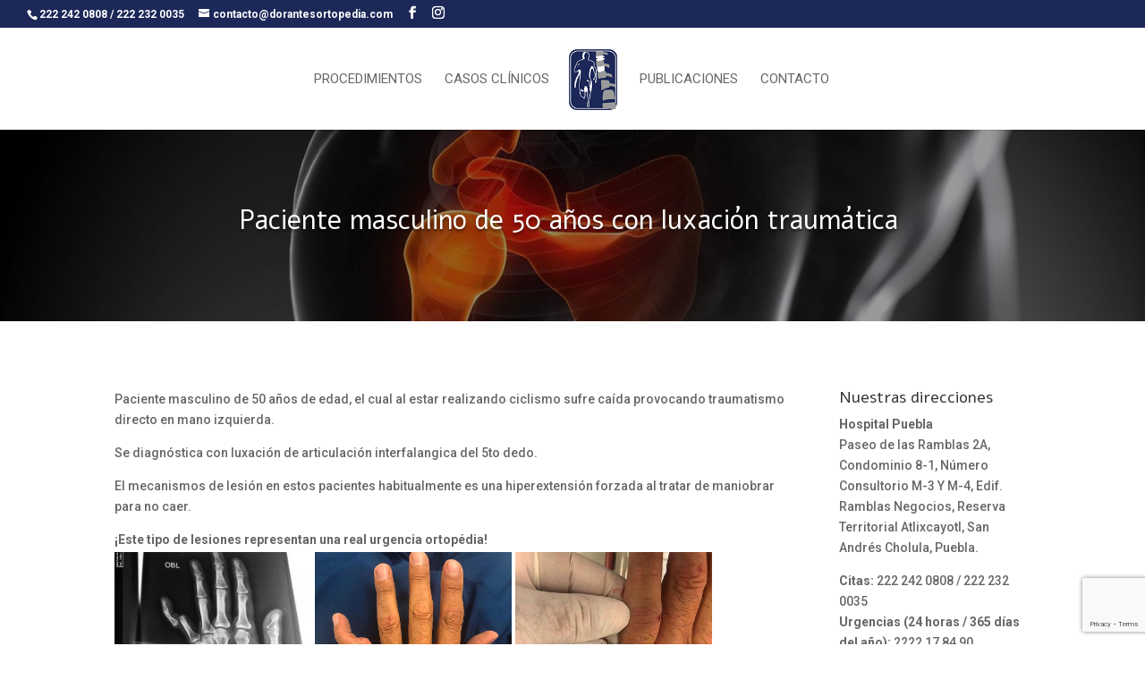

--- FILE ---
content_type: text/html; charset=utf-8
request_url: https://www.google.com/recaptcha/api2/anchor?ar=1&k=6LcwX4AUAAAAACkPGdoJur_WoMvLjTyA_HCM8fPW&co=aHR0cHM6Ly93d3cuZG9yYW50ZXNvcnRvcGVkaWEuY29tOjQ0Mw..&hl=en&type=image&v=PoyoqOPhxBO7pBk68S4YbpHZ&theme=light&size=invisible&badge=bottomright&anchor-ms=20000&execute-ms=30000&cb=95brkw6vzoxv
body_size: 48828
content:
<!DOCTYPE HTML><html dir="ltr" lang="en"><head><meta http-equiv="Content-Type" content="text/html; charset=UTF-8">
<meta http-equiv="X-UA-Compatible" content="IE=edge">
<title>reCAPTCHA</title>
<style type="text/css">
/* cyrillic-ext */
@font-face {
  font-family: 'Roboto';
  font-style: normal;
  font-weight: 400;
  font-stretch: 100%;
  src: url(//fonts.gstatic.com/s/roboto/v48/KFO7CnqEu92Fr1ME7kSn66aGLdTylUAMa3GUBHMdazTgWw.woff2) format('woff2');
  unicode-range: U+0460-052F, U+1C80-1C8A, U+20B4, U+2DE0-2DFF, U+A640-A69F, U+FE2E-FE2F;
}
/* cyrillic */
@font-face {
  font-family: 'Roboto';
  font-style: normal;
  font-weight: 400;
  font-stretch: 100%;
  src: url(//fonts.gstatic.com/s/roboto/v48/KFO7CnqEu92Fr1ME7kSn66aGLdTylUAMa3iUBHMdazTgWw.woff2) format('woff2');
  unicode-range: U+0301, U+0400-045F, U+0490-0491, U+04B0-04B1, U+2116;
}
/* greek-ext */
@font-face {
  font-family: 'Roboto';
  font-style: normal;
  font-weight: 400;
  font-stretch: 100%;
  src: url(//fonts.gstatic.com/s/roboto/v48/KFO7CnqEu92Fr1ME7kSn66aGLdTylUAMa3CUBHMdazTgWw.woff2) format('woff2');
  unicode-range: U+1F00-1FFF;
}
/* greek */
@font-face {
  font-family: 'Roboto';
  font-style: normal;
  font-weight: 400;
  font-stretch: 100%;
  src: url(//fonts.gstatic.com/s/roboto/v48/KFO7CnqEu92Fr1ME7kSn66aGLdTylUAMa3-UBHMdazTgWw.woff2) format('woff2');
  unicode-range: U+0370-0377, U+037A-037F, U+0384-038A, U+038C, U+038E-03A1, U+03A3-03FF;
}
/* math */
@font-face {
  font-family: 'Roboto';
  font-style: normal;
  font-weight: 400;
  font-stretch: 100%;
  src: url(//fonts.gstatic.com/s/roboto/v48/KFO7CnqEu92Fr1ME7kSn66aGLdTylUAMawCUBHMdazTgWw.woff2) format('woff2');
  unicode-range: U+0302-0303, U+0305, U+0307-0308, U+0310, U+0312, U+0315, U+031A, U+0326-0327, U+032C, U+032F-0330, U+0332-0333, U+0338, U+033A, U+0346, U+034D, U+0391-03A1, U+03A3-03A9, U+03B1-03C9, U+03D1, U+03D5-03D6, U+03F0-03F1, U+03F4-03F5, U+2016-2017, U+2034-2038, U+203C, U+2040, U+2043, U+2047, U+2050, U+2057, U+205F, U+2070-2071, U+2074-208E, U+2090-209C, U+20D0-20DC, U+20E1, U+20E5-20EF, U+2100-2112, U+2114-2115, U+2117-2121, U+2123-214F, U+2190, U+2192, U+2194-21AE, U+21B0-21E5, U+21F1-21F2, U+21F4-2211, U+2213-2214, U+2216-22FF, U+2308-230B, U+2310, U+2319, U+231C-2321, U+2336-237A, U+237C, U+2395, U+239B-23B7, U+23D0, U+23DC-23E1, U+2474-2475, U+25AF, U+25B3, U+25B7, U+25BD, U+25C1, U+25CA, U+25CC, U+25FB, U+266D-266F, U+27C0-27FF, U+2900-2AFF, U+2B0E-2B11, U+2B30-2B4C, U+2BFE, U+3030, U+FF5B, U+FF5D, U+1D400-1D7FF, U+1EE00-1EEFF;
}
/* symbols */
@font-face {
  font-family: 'Roboto';
  font-style: normal;
  font-weight: 400;
  font-stretch: 100%;
  src: url(//fonts.gstatic.com/s/roboto/v48/KFO7CnqEu92Fr1ME7kSn66aGLdTylUAMaxKUBHMdazTgWw.woff2) format('woff2');
  unicode-range: U+0001-000C, U+000E-001F, U+007F-009F, U+20DD-20E0, U+20E2-20E4, U+2150-218F, U+2190, U+2192, U+2194-2199, U+21AF, U+21E6-21F0, U+21F3, U+2218-2219, U+2299, U+22C4-22C6, U+2300-243F, U+2440-244A, U+2460-24FF, U+25A0-27BF, U+2800-28FF, U+2921-2922, U+2981, U+29BF, U+29EB, U+2B00-2BFF, U+4DC0-4DFF, U+FFF9-FFFB, U+10140-1018E, U+10190-1019C, U+101A0, U+101D0-101FD, U+102E0-102FB, U+10E60-10E7E, U+1D2C0-1D2D3, U+1D2E0-1D37F, U+1F000-1F0FF, U+1F100-1F1AD, U+1F1E6-1F1FF, U+1F30D-1F30F, U+1F315, U+1F31C, U+1F31E, U+1F320-1F32C, U+1F336, U+1F378, U+1F37D, U+1F382, U+1F393-1F39F, U+1F3A7-1F3A8, U+1F3AC-1F3AF, U+1F3C2, U+1F3C4-1F3C6, U+1F3CA-1F3CE, U+1F3D4-1F3E0, U+1F3ED, U+1F3F1-1F3F3, U+1F3F5-1F3F7, U+1F408, U+1F415, U+1F41F, U+1F426, U+1F43F, U+1F441-1F442, U+1F444, U+1F446-1F449, U+1F44C-1F44E, U+1F453, U+1F46A, U+1F47D, U+1F4A3, U+1F4B0, U+1F4B3, U+1F4B9, U+1F4BB, U+1F4BF, U+1F4C8-1F4CB, U+1F4D6, U+1F4DA, U+1F4DF, U+1F4E3-1F4E6, U+1F4EA-1F4ED, U+1F4F7, U+1F4F9-1F4FB, U+1F4FD-1F4FE, U+1F503, U+1F507-1F50B, U+1F50D, U+1F512-1F513, U+1F53E-1F54A, U+1F54F-1F5FA, U+1F610, U+1F650-1F67F, U+1F687, U+1F68D, U+1F691, U+1F694, U+1F698, U+1F6AD, U+1F6B2, U+1F6B9-1F6BA, U+1F6BC, U+1F6C6-1F6CF, U+1F6D3-1F6D7, U+1F6E0-1F6EA, U+1F6F0-1F6F3, U+1F6F7-1F6FC, U+1F700-1F7FF, U+1F800-1F80B, U+1F810-1F847, U+1F850-1F859, U+1F860-1F887, U+1F890-1F8AD, U+1F8B0-1F8BB, U+1F8C0-1F8C1, U+1F900-1F90B, U+1F93B, U+1F946, U+1F984, U+1F996, U+1F9E9, U+1FA00-1FA6F, U+1FA70-1FA7C, U+1FA80-1FA89, U+1FA8F-1FAC6, U+1FACE-1FADC, U+1FADF-1FAE9, U+1FAF0-1FAF8, U+1FB00-1FBFF;
}
/* vietnamese */
@font-face {
  font-family: 'Roboto';
  font-style: normal;
  font-weight: 400;
  font-stretch: 100%;
  src: url(//fonts.gstatic.com/s/roboto/v48/KFO7CnqEu92Fr1ME7kSn66aGLdTylUAMa3OUBHMdazTgWw.woff2) format('woff2');
  unicode-range: U+0102-0103, U+0110-0111, U+0128-0129, U+0168-0169, U+01A0-01A1, U+01AF-01B0, U+0300-0301, U+0303-0304, U+0308-0309, U+0323, U+0329, U+1EA0-1EF9, U+20AB;
}
/* latin-ext */
@font-face {
  font-family: 'Roboto';
  font-style: normal;
  font-weight: 400;
  font-stretch: 100%;
  src: url(//fonts.gstatic.com/s/roboto/v48/KFO7CnqEu92Fr1ME7kSn66aGLdTylUAMa3KUBHMdazTgWw.woff2) format('woff2');
  unicode-range: U+0100-02BA, U+02BD-02C5, U+02C7-02CC, U+02CE-02D7, U+02DD-02FF, U+0304, U+0308, U+0329, U+1D00-1DBF, U+1E00-1E9F, U+1EF2-1EFF, U+2020, U+20A0-20AB, U+20AD-20C0, U+2113, U+2C60-2C7F, U+A720-A7FF;
}
/* latin */
@font-face {
  font-family: 'Roboto';
  font-style: normal;
  font-weight: 400;
  font-stretch: 100%;
  src: url(//fonts.gstatic.com/s/roboto/v48/KFO7CnqEu92Fr1ME7kSn66aGLdTylUAMa3yUBHMdazQ.woff2) format('woff2');
  unicode-range: U+0000-00FF, U+0131, U+0152-0153, U+02BB-02BC, U+02C6, U+02DA, U+02DC, U+0304, U+0308, U+0329, U+2000-206F, U+20AC, U+2122, U+2191, U+2193, U+2212, U+2215, U+FEFF, U+FFFD;
}
/* cyrillic-ext */
@font-face {
  font-family: 'Roboto';
  font-style: normal;
  font-weight: 500;
  font-stretch: 100%;
  src: url(//fonts.gstatic.com/s/roboto/v48/KFO7CnqEu92Fr1ME7kSn66aGLdTylUAMa3GUBHMdazTgWw.woff2) format('woff2');
  unicode-range: U+0460-052F, U+1C80-1C8A, U+20B4, U+2DE0-2DFF, U+A640-A69F, U+FE2E-FE2F;
}
/* cyrillic */
@font-face {
  font-family: 'Roboto';
  font-style: normal;
  font-weight: 500;
  font-stretch: 100%;
  src: url(//fonts.gstatic.com/s/roboto/v48/KFO7CnqEu92Fr1ME7kSn66aGLdTylUAMa3iUBHMdazTgWw.woff2) format('woff2');
  unicode-range: U+0301, U+0400-045F, U+0490-0491, U+04B0-04B1, U+2116;
}
/* greek-ext */
@font-face {
  font-family: 'Roboto';
  font-style: normal;
  font-weight: 500;
  font-stretch: 100%;
  src: url(//fonts.gstatic.com/s/roboto/v48/KFO7CnqEu92Fr1ME7kSn66aGLdTylUAMa3CUBHMdazTgWw.woff2) format('woff2');
  unicode-range: U+1F00-1FFF;
}
/* greek */
@font-face {
  font-family: 'Roboto';
  font-style: normal;
  font-weight: 500;
  font-stretch: 100%;
  src: url(//fonts.gstatic.com/s/roboto/v48/KFO7CnqEu92Fr1ME7kSn66aGLdTylUAMa3-UBHMdazTgWw.woff2) format('woff2');
  unicode-range: U+0370-0377, U+037A-037F, U+0384-038A, U+038C, U+038E-03A1, U+03A3-03FF;
}
/* math */
@font-face {
  font-family: 'Roboto';
  font-style: normal;
  font-weight: 500;
  font-stretch: 100%;
  src: url(//fonts.gstatic.com/s/roboto/v48/KFO7CnqEu92Fr1ME7kSn66aGLdTylUAMawCUBHMdazTgWw.woff2) format('woff2');
  unicode-range: U+0302-0303, U+0305, U+0307-0308, U+0310, U+0312, U+0315, U+031A, U+0326-0327, U+032C, U+032F-0330, U+0332-0333, U+0338, U+033A, U+0346, U+034D, U+0391-03A1, U+03A3-03A9, U+03B1-03C9, U+03D1, U+03D5-03D6, U+03F0-03F1, U+03F4-03F5, U+2016-2017, U+2034-2038, U+203C, U+2040, U+2043, U+2047, U+2050, U+2057, U+205F, U+2070-2071, U+2074-208E, U+2090-209C, U+20D0-20DC, U+20E1, U+20E5-20EF, U+2100-2112, U+2114-2115, U+2117-2121, U+2123-214F, U+2190, U+2192, U+2194-21AE, U+21B0-21E5, U+21F1-21F2, U+21F4-2211, U+2213-2214, U+2216-22FF, U+2308-230B, U+2310, U+2319, U+231C-2321, U+2336-237A, U+237C, U+2395, U+239B-23B7, U+23D0, U+23DC-23E1, U+2474-2475, U+25AF, U+25B3, U+25B7, U+25BD, U+25C1, U+25CA, U+25CC, U+25FB, U+266D-266F, U+27C0-27FF, U+2900-2AFF, U+2B0E-2B11, U+2B30-2B4C, U+2BFE, U+3030, U+FF5B, U+FF5D, U+1D400-1D7FF, U+1EE00-1EEFF;
}
/* symbols */
@font-face {
  font-family: 'Roboto';
  font-style: normal;
  font-weight: 500;
  font-stretch: 100%;
  src: url(//fonts.gstatic.com/s/roboto/v48/KFO7CnqEu92Fr1ME7kSn66aGLdTylUAMaxKUBHMdazTgWw.woff2) format('woff2');
  unicode-range: U+0001-000C, U+000E-001F, U+007F-009F, U+20DD-20E0, U+20E2-20E4, U+2150-218F, U+2190, U+2192, U+2194-2199, U+21AF, U+21E6-21F0, U+21F3, U+2218-2219, U+2299, U+22C4-22C6, U+2300-243F, U+2440-244A, U+2460-24FF, U+25A0-27BF, U+2800-28FF, U+2921-2922, U+2981, U+29BF, U+29EB, U+2B00-2BFF, U+4DC0-4DFF, U+FFF9-FFFB, U+10140-1018E, U+10190-1019C, U+101A0, U+101D0-101FD, U+102E0-102FB, U+10E60-10E7E, U+1D2C0-1D2D3, U+1D2E0-1D37F, U+1F000-1F0FF, U+1F100-1F1AD, U+1F1E6-1F1FF, U+1F30D-1F30F, U+1F315, U+1F31C, U+1F31E, U+1F320-1F32C, U+1F336, U+1F378, U+1F37D, U+1F382, U+1F393-1F39F, U+1F3A7-1F3A8, U+1F3AC-1F3AF, U+1F3C2, U+1F3C4-1F3C6, U+1F3CA-1F3CE, U+1F3D4-1F3E0, U+1F3ED, U+1F3F1-1F3F3, U+1F3F5-1F3F7, U+1F408, U+1F415, U+1F41F, U+1F426, U+1F43F, U+1F441-1F442, U+1F444, U+1F446-1F449, U+1F44C-1F44E, U+1F453, U+1F46A, U+1F47D, U+1F4A3, U+1F4B0, U+1F4B3, U+1F4B9, U+1F4BB, U+1F4BF, U+1F4C8-1F4CB, U+1F4D6, U+1F4DA, U+1F4DF, U+1F4E3-1F4E6, U+1F4EA-1F4ED, U+1F4F7, U+1F4F9-1F4FB, U+1F4FD-1F4FE, U+1F503, U+1F507-1F50B, U+1F50D, U+1F512-1F513, U+1F53E-1F54A, U+1F54F-1F5FA, U+1F610, U+1F650-1F67F, U+1F687, U+1F68D, U+1F691, U+1F694, U+1F698, U+1F6AD, U+1F6B2, U+1F6B9-1F6BA, U+1F6BC, U+1F6C6-1F6CF, U+1F6D3-1F6D7, U+1F6E0-1F6EA, U+1F6F0-1F6F3, U+1F6F7-1F6FC, U+1F700-1F7FF, U+1F800-1F80B, U+1F810-1F847, U+1F850-1F859, U+1F860-1F887, U+1F890-1F8AD, U+1F8B0-1F8BB, U+1F8C0-1F8C1, U+1F900-1F90B, U+1F93B, U+1F946, U+1F984, U+1F996, U+1F9E9, U+1FA00-1FA6F, U+1FA70-1FA7C, U+1FA80-1FA89, U+1FA8F-1FAC6, U+1FACE-1FADC, U+1FADF-1FAE9, U+1FAF0-1FAF8, U+1FB00-1FBFF;
}
/* vietnamese */
@font-face {
  font-family: 'Roboto';
  font-style: normal;
  font-weight: 500;
  font-stretch: 100%;
  src: url(//fonts.gstatic.com/s/roboto/v48/KFO7CnqEu92Fr1ME7kSn66aGLdTylUAMa3OUBHMdazTgWw.woff2) format('woff2');
  unicode-range: U+0102-0103, U+0110-0111, U+0128-0129, U+0168-0169, U+01A0-01A1, U+01AF-01B0, U+0300-0301, U+0303-0304, U+0308-0309, U+0323, U+0329, U+1EA0-1EF9, U+20AB;
}
/* latin-ext */
@font-face {
  font-family: 'Roboto';
  font-style: normal;
  font-weight: 500;
  font-stretch: 100%;
  src: url(//fonts.gstatic.com/s/roboto/v48/KFO7CnqEu92Fr1ME7kSn66aGLdTylUAMa3KUBHMdazTgWw.woff2) format('woff2');
  unicode-range: U+0100-02BA, U+02BD-02C5, U+02C7-02CC, U+02CE-02D7, U+02DD-02FF, U+0304, U+0308, U+0329, U+1D00-1DBF, U+1E00-1E9F, U+1EF2-1EFF, U+2020, U+20A0-20AB, U+20AD-20C0, U+2113, U+2C60-2C7F, U+A720-A7FF;
}
/* latin */
@font-face {
  font-family: 'Roboto';
  font-style: normal;
  font-weight: 500;
  font-stretch: 100%;
  src: url(//fonts.gstatic.com/s/roboto/v48/KFO7CnqEu92Fr1ME7kSn66aGLdTylUAMa3yUBHMdazQ.woff2) format('woff2');
  unicode-range: U+0000-00FF, U+0131, U+0152-0153, U+02BB-02BC, U+02C6, U+02DA, U+02DC, U+0304, U+0308, U+0329, U+2000-206F, U+20AC, U+2122, U+2191, U+2193, U+2212, U+2215, U+FEFF, U+FFFD;
}
/* cyrillic-ext */
@font-face {
  font-family: 'Roboto';
  font-style: normal;
  font-weight: 900;
  font-stretch: 100%;
  src: url(//fonts.gstatic.com/s/roboto/v48/KFO7CnqEu92Fr1ME7kSn66aGLdTylUAMa3GUBHMdazTgWw.woff2) format('woff2');
  unicode-range: U+0460-052F, U+1C80-1C8A, U+20B4, U+2DE0-2DFF, U+A640-A69F, U+FE2E-FE2F;
}
/* cyrillic */
@font-face {
  font-family: 'Roboto';
  font-style: normal;
  font-weight: 900;
  font-stretch: 100%;
  src: url(//fonts.gstatic.com/s/roboto/v48/KFO7CnqEu92Fr1ME7kSn66aGLdTylUAMa3iUBHMdazTgWw.woff2) format('woff2');
  unicode-range: U+0301, U+0400-045F, U+0490-0491, U+04B0-04B1, U+2116;
}
/* greek-ext */
@font-face {
  font-family: 'Roboto';
  font-style: normal;
  font-weight: 900;
  font-stretch: 100%;
  src: url(//fonts.gstatic.com/s/roboto/v48/KFO7CnqEu92Fr1ME7kSn66aGLdTylUAMa3CUBHMdazTgWw.woff2) format('woff2');
  unicode-range: U+1F00-1FFF;
}
/* greek */
@font-face {
  font-family: 'Roboto';
  font-style: normal;
  font-weight: 900;
  font-stretch: 100%;
  src: url(//fonts.gstatic.com/s/roboto/v48/KFO7CnqEu92Fr1ME7kSn66aGLdTylUAMa3-UBHMdazTgWw.woff2) format('woff2');
  unicode-range: U+0370-0377, U+037A-037F, U+0384-038A, U+038C, U+038E-03A1, U+03A3-03FF;
}
/* math */
@font-face {
  font-family: 'Roboto';
  font-style: normal;
  font-weight: 900;
  font-stretch: 100%;
  src: url(//fonts.gstatic.com/s/roboto/v48/KFO7CnqEu92Fr1ME7kSn66aGLdTylUAMawCUBHMdazTgWw.woff2) format('woff2');
  unicode-range: U+0302-0303, U+0305, U+0307-0308, U+0310, U+0312, U+0315, U+031A, U+0326-0327, U+032C, U+032F-0330, U+0332-0333, U+0338, U+033A, U+0346, U+034D, U+0391-03A1, U+03A3-03A9, U+03B1-03C9, U+03D1, U+03D5-03D6, U+03F0-03F1, U+03F4-03F5, U+2016-2017, U+2034-2038, U+203C, U+2040, U+2043, U+2047, U+2050, U+2057, U+205F, U+2070-2071, U+2074-208E, U+2090-209C, U+20D0-20DC, U+20E1, U+20E5-20EF, U+2100-2112, U+2114-2115, U+2117-2121, U+2123-214F, U+2190, U+2192, U+2194-21AE, U+21B0-21E5, U+21F1-21F2, U+21F4-2211, U+2213-2214, U+2216-22FF, U+2308-230B, U+2310, U+2319, U+231C-2321, U+2336-237A, U+237C, U+2395, U+239B-23B7, U+23D0, U+23DC-23E1, U+2474-2475, U+25AF, U+25B3, U+25B7, U+25BD, U+25C1, U+25CA, U+25CC, U+25FB, U+266D-266F, U+27C0-27FF, U+2900-2AFF, U+2B0E-2B11, U+2B30-2B4C, U+2BFE, U+3030, U+FF5B, U+FF5D, U+1D400-1D7FF, U+1EE00-1EEFF;
}
/* symbols */
@font-face {
  font-family: 'Roboto';
  font-style: normal;
  font-weight: 900;
  font-stretch: 100%;
  src: url(//fonts.gstatic.com/s/roboto/v48/KFO7CnqEu92Fr1ME7kSn66aGLdTylUAMaxKUBHMdazTgWw.woff2) format('woff2');
  unicode-range: U+0001-000C, U+000E-001F, U+007F-009F, U+20DD-20E0, U+20E2-20E4, U+2150-218F, U+2190, U+2192, U+2194-2199, U+21AF, U+21E6-21F0, U+21F3, U+2218-2219, U+2299, U+22C4-22C6, U+2300-243F, U+2440-244A, U+2460-24FF, U+25A0-27BF, U+2800-28FF, U+2921-2922, U+2981, U+29BF, U+29EB, U+2B00-2BFF, U+4DC0-4DFF, U+FFF9-FFFB, U+10140-1018E, U+10190-1019C, U+101A0, U+101D0-101FD, U+102E0-102FB, U+10E60-10E7E, U+1D2C0-1D2D3, U+1D2E0-1D37F, U+1F000-1F0FF, U+1F100-1F1AD, U+1F1E6-1F1FF, U+1F30D-1F30F, U+1F315, U+1F31C, U+1F31E, U+1F320-1F32C, U+1F336, U+1F378, U+1F37D, U+1F382, U+1F393-1F39F, U+1F3A7-1F3A8, U+1F3AC-1F3AF, U+1F3C2, U+1F3C4-1F3C6, U+1F3CA-1F3CE, U+1F3D4-1F3E0, U+1F3ED, U+1F3F1-1F3F3, U+1F3F5-1F3F7, U+1F408, U+1F415, U+1F41F, U+1F426, U+1F43F, U+1F441-1F442, U+1F444, U+1F446-1F449, U+1F44C-1F44E, U+1F453, U+1F46A, U+1F47D, U+1F4A3, U+1F4B0, U+1F4B3, U+1F4B9, U+1F4BB, U+1F4BF, U+1F4C8-1F4CB, U+1F4D6, U+1F4DA, U+1F4DF, U+1F4E3-1F4E6, U+1F4EA-1F4ED, U+1F4F7, U+1F4F9-1F4FB, U+1F4FD-1F4FE, U+1F503, U+1F507-1F50B, U+1F50D, U+1F512-1F513, U+1F53E-1F54A, U+1F54F-1F5FA, U+1F610, U+1F650-1F67F, U+1F687, U+1F68D, U+1F691, U+1F694, U+1F698, U+1F6AD, U+1F6B2, U+1F6B9-1F6BA, U+1F6BC, U+1F6C6-1F6CF, U+1F6D3-1F6D7, U+1F6E0-1F6EA, U+1F6F0-1F6F3, U+1F6F7-1F6FC, U+1F700-1F7FF, U+1F800-1F80B, U+1F810-1F847, U+1F850-1F859, U+1F860-1F887, U+1F890-1F8AD, U+1F8B0-1F8BB, U+1F8C0-1F8C1, U+1F900-1F90B, U+1F93B, U+1F946, U+1F984, U+1F996, U+1F9E9, U+1FA00-1FA6F, U+1FA70-1FA7C, U+1FA80-1FA89, U+1FA8F-1FAC6, U+1FACE-1FADC, U+1FADF-1FAE9, U+1FAF0-1FAF8, U+1FB00-1FBFF;
}
/* vietnamese */
@font-face {
  font-family: 'Roboto';
  font-style: normal;
  font-weight: 900;
  font-stretch: 100%;
  src: url(//fonts.gstatic.com/s/roboto/v48/KFO7CnqEu92Fr1ME7kSn66aGLdTylUAMa3OUBHMdazTgWw.woff2) format('woff2');
  unicode-range: U+0102-0103, U+0110-0111, U+0128-0129, U+0168-0169, U+01A0-01A1, U+01AF-01B0, U+0300-0301, U+0303-0304, U+0308-0309, U+0323, U+0329, U+1EA0-1EF9, U+20AB;
}
/* latin-ext */
@font-face {
  font-family: 'Roboto';
  font-style: normal;
  font-weight: 900;
  font-stretch: 100%;
  src: url(//fonts.gstatic.com/s/roboto/v48/KFO7CnqEu92Fr1ME7kSn66aGLdTylUAMa3KUBHMdazTgWw.woff2) format('woff2');
  unicode-range: U+0100-02BA, U+02BD-02C5, U+02C7-02CC, U+02CE-02D7, U+02DD-02FF, U+0304, U+0308, U+0329, U+1D00-1DBF, U+1E00-1E9F, U+1EF2-1EFF, U+2020, U+20A0-20AB, U+20AD-20C0, U+2113, U+2C60-2C7F, U+A720-A7FF;
}
/* latin */
@font-face {
  font-family: 'Roboto';
  font-style: normal;
  font-weight: 900;
  font-stretch: 100%;
  src: url(//fonts.gstatic.com/s/roboto/v48/KFO7CnqEu92Fr1ME7kSn66aGLdTylUAMa3yUBHMdazQ.woff2) format('woff2');
  unicode-range: U+0000-00FF, U+0131, U+0152-0153, U+02BB-02BC, U+02C6, U+02DA, U+02DC, U+0304, U+0308, U+0329, U+2000-206F, U+20AC, U+2122, U+2191, U+2193, U+2212, U+2215, U+FEFF, U+FFFD;
}

</style>
<link rel="stylesheet" type="text/css" href="https://www.gstatic.com/recaptcha/releases/PoyoqOPhxBO7pBk68S4YbpHZ/styles__ltr.css">
<script nonce="vEJc8zzWDH6fvfHZbwM-CQ" type="text/javascript">window['__recaptcha_api'] = 'https://www.google.com/recaptcha/api2/';</script>
<script type="text/javascript" src="https://www.gstatic.com/recaptcha/releases/PoyoqOPhxBO7pBk68S4YbpHZ/recaptcha__en.js" nonce="vEJc8zzWDH6fvfHZbwM-CQ">
      
    </script></head>
<body><div id="rc-anchor-alert" class="rc-anchor-alert"></div>
<input type="hidden" id="recaptcha-token" value="[base64]">
<script type="text/javascript" nonce="vEJc8zzWDH6fvfHZbwM-CQ">
      recaptcha.anchor.Main.init("[\x22ainput\x22,[\x22bgdata\x22,\x22\x22,\[base64]/[base64]/[base64]/bmV3IHJbeF0oY1swXSk6RT09Mj9uZXcgclt4XShjWzBdLGNbMV0pOkU9PTM/bmV3IHJbeF0oY1swXSxjWzFdLGNbMl0pOkU9PTQ/[base64]/[base64]/[base64]/[base64]/[base64]/[base64]/[base64]/[base64]\x22,\[base64]\\u003d\\u003d\x22,\x22w7g0DsK1wqnDuj5KJFtVD8O9wos1wo05wrfCgMOdw4IQVMOVX8OcBSHDkcOKw4JzasKVNghrdMODJgzDuTofw4EUJ8O/OcOWwo5abDcNVMKzPBDDni9AQyDCpnHCrTZTSMO9w7XClsKtaCxQwpknwrVFw4VLTi0twrM+wrDCrjzDjsKnPVQ4KcOMJDYOwo4/c0wLECggexsLKcK5V8OGTMOUGgnCnxrDsHt9wqoQWgs6wq/[base64]/[base64]/CisKtBsKZGMKtbsOPQcOdYMKrFEsRJcKPwqwpw6nCjcKlw6BXLiLCqMOKw4vCpRtKGCoIwpbCk0Ipw6HDu2PDsMKywqkTeBvCtcKwHR7DqMOgdVHCgwbCsUNjSMKBw5HDtsKOwotNIcKVS8Khwp03w7LCnmt5VcORX8OeWB8/w5jDqWpEwrUfFsKQVMOgB0HDv1wxHcOywoXCrDrCrsObXcOabWEpDVwkw7NVJj7DtmsOw5jDl2zClldIGw7DuBDDisO2w4Ytw5XDpcK4NcOGeSJaUcOPwr40O3nDr8KtN8K9wqXChAFGC8OYw7wNY8Kvw7U9ZD99wopbw6LDoHtFTMOkw5/DmsOlJsKjw7V+wohQwotgw7BPAz0GwoTCusOvWxfCuQgKXMOJCsO/[base64]/ChWsXIMKbZkpXw7VpDT5UwrfDpMK9BBJJwot4woFgw4AuFcOHW8Opw6rDk8KYwqjCi8Ksw6FxwqrCiDhkwrvDmjLCv8KmCyzDlE7DtMOhdcOHDRQzwpEnw4tXCEPCrj1MwpoMw5dcLE4iIMOJOMOOZ8KzN8Klw6dDw67Cv8OcCFTDlCtowpkMJsO+w73Dv2AhSlnDii/DsBNFw5zCszoUdcO/MDDCqH7CqWtKfijDiMKPw7pvR8KDEcO1wqdRwoc5wrNjFnt4wo/DncK8wqzDilhWwo/DgXY6AStKdMO+wqPCkEnCl2QswrrDojAIR3U1I8OoEVrCpsKywrTDscKgYXnDkDB0JsKSwpsEVDDCqsKrwrZhEHkGSsONw6rDtQTDhcKtwrEhQBjCm1Rew4V3wpJ4KMORNA/[base64]/Cn8OFOz4DaMOMwqHCv8O6TS/CkMOQw7bClDbCrcO5wrDCucKxwpRjNTzCnsKdQ8OkchrCoMKLwr/Crikwwr/[base64]/[base64]/[base64]/DnznCnCQvw6XCkzY6wp3DlUx2wqHCqUlrw6rCrytBwoI5w5xAwok7w5Ffw4AUA8Kaw6vDjWXCscOGPcKiJ8K2wq7CiBlXfAMNBMK5w6TCgMO2AsKowp9AwoAAJyhfwp3DmXwcw77DlyRqw7TCvWN7w4M5w7zDj1Y7wq0bwrfDocKPdy/Dph5OOsKkCcKyw57CgsOANS06GsOHw4zCkSXDgcK0w5bDrcOlesKXMD0cTCkBw5rDukRlw4HCgsK+wo5hwoc9wovCrnLCncOVS8Kbwq5Tb3sgJsOvwrMlw63ChsOewrRKIsK2N8O/aSjDgsKiw6/CmCvCusKWWMOXccOZA2FtYzorwrVPw5Fkw4LDlz3ClyMGCcOwaRHCqVNSW8Osw4HCpkRwwo/CugB/[base64]/DhhvCu0cNBMKUw6/CmcOqw7wNHgfCosOxwrjDiMOSB8OTaMK9bsKxw4vCkUHDoyHDt8OJGcKZdi3CnzV0DMKKwql5MMOPwrcUM8O1w4lcwrh2E8OswoDDnsKHExt0w6LDrMK9Lm/[base64]/DmMO9w6FQwpTCrMK0w6PCrMKSAkTCnChrwozCunjCrkXDocOyw7hJbsKBT8KWOVjCgCsSw47Ck8K/[base64]/CoCZQw794RMKkwqlVEMKyw6w5BSNKw7bDqjMpDDYIIcKzw4BIExEgYsOCfxTDnsO2ExHDvMOeFMOaJlzCmcKfw7h8A8K4w4hwwqLDjDZ6w7rDpmLDoHnCscK+w7vCoS5eKsOSwp4HaF/Cr8KYDnYVw4URQcOndjsmZsOiwoV1dsKCw63DolfCi8KOwoMGw6NVZ8Oww6g/[base64]/Ctms0w6oMSnrCmCnDozwhw6HDhsOTXlllwrRkdV/CncOwwpnCgFvDhmTDuWzDocK2wqkQw5NPw43CgFfDusKXYMK8w4wjZXJTw4IGwoZLT3h+T8Kgwp1wwozDqjE5wrTCuULCuFTChE1hwpTDoMKYw7DCrSBtwqFKw4lFBcOuwojCi8O7wrrCscK9c0U2wrrCvcKuLRrDjcO4w78Cw5/Dp8KUw6NjXGTDssKHHiXChsKOw61YKBYMw7Z2A8Kkw4bCj8OxXEIuwpdSJMO1w7kuWj55wqV+T13CscK+RxfChWs2dMKNw6jCq8O9w4bDhsOIw5J2w7/[base64]/CmGTCucKhDjfDt8OAMUpdYFlLKMKfwqbDt1vCmMOqw7vDkFTDq8OIagHDtwAVwqNLwrRNwqLClsODwpYNR8KDeRnDgSnCnjrCsCbDq2Ukw5/Dr8KAECwww40UQsOFwo43X8KtRX5JasObBcOgbcOTwrDCgkbCqnY8K8KkIjDChsKiwpvDq3thw6k/KsOfYMOaw4XDqkNCwovCsy1ewrXCnsKvwo7DlcO+wr3DnmvDpS1Fw7PCvAHDucKkNkIRw7vDhcK5DH7Cv8Krw4s4Mh/DgkfCv8K7wpzCihEvwo/[base64]/CgMO6fF/DmcOjwpgBCz4Tw7XDqG5pYsOtS8O5wpzCvD7CnMKJWsOtworDgQl5HzDCmAvDg8K0wrZewr7ClcOrwqDCrSnDmcKdw7nCqDkuw6fCmC7DlMKDWAROARjDoMKPSzfCrcOQwptxwpjDjVwaw6wvw6jDjT/DocO+w67CssKWO8O1C8K0dMOXD8Kfw55hSMOyw6fDrW5iYcOJEcKDIsOjCsOXRyPCgsK8w7sCehvCqQ7Ds8OJwonCu2MPw6d3wqjDhhTCr3xfwpzDi8OJw6/Cjgd/wqhyGMK1bMOUw4ddCsOPH0sbw7fDmwPDlcKcwrQ0NsKDHislwqoVwrsNWgXDvjUuw5k5w4trw5TCrmzCgF9Ew5DDhiV6D1LCq39WwozCqE/DqmHDgsKrRywhw5LChQzDrkvDvsK2w5HCocKYwrBDw4NZPxrDkz5lw4bCk8OwOcKkwqfCtsKfwpU2PcOtGMKiwohEw44kSDk0XErDtcOKw4rCpwzDlWTDtGjDj2w/Vkw8cifCkcO1b04Ew4HCpMKqwpp0P8O1wo5rSjbChHYtw5vCvMO1w7rCpnVYeznColhXwpA9FcOswpHCiyvDusO2wqsZw6cZw7lYwo8ZwpvDpsOVw4PCjMO6dcK+w4dHw6bCqAA/LMKhJsKrwqHCt8OnwqbCgcKNOcK7wq3CgzVLw6BqwqtlJRnDiW3ChwNYUhsww7lnB8O4KMOyw59yKcOSGcOZTlgJw7zCjcKVw5rCim/CvRTDiFIbw7F2wr5BwqLCkwR/wp/ClDsgBcKHwp97wpbDr8K7w6AowoEmPcK/fWfDimhcHsKFKGIZwoPCuMO6XsOTM2UWw7lAVsKdJMKDw7FKw7DCtMOTciodw5knwq3CuUrCu8KidsOrOQjDtcK/wqYNw6MQw4XDln7DjGxbw5hdBjDDkjUoI8OewpLDkU0awrfCssO7QF4Cw5fCtsOyw6PDhMObdDZGwpRNwqTClzszaDXDm1nClMOkwqvClDZ+JMOHKcOhwobDkVvCh0DCgcKCKE4Jw5VZEinDq8KQWsOFw5PDqkrCtMKEw5MiZ3FAw4PCj8OSw6kmwp/DkXTDiDXDv3M0w47DjcKuw5bDhsK2wqrCvGouw781asKyM3bCmRrDjEgJwqYKID8+KMK1w5NjWlESQyHCskfCoMO8OsKQQiTCrzIdw6Bew7bCu3JWw5AyVgHDgcK2wqJqw7fCj8OLbVY/wpvDt8Kiw5JxMsK8w55Hw5/CosO0wpknwp56wpjCh8OdXQzDghLCmcOaeWF+wphKbETDusKsIcKJw4tgwpFhw6zDisOZw7ttwrbCqcOkw6XCjwlWfAjCj8K6wrDDtUZOw5Z1wp/CtQBiwpPCkUvDpMOowqp+wo7Dr8OMwqxRI8KbKcOTwrbDisKLw7BlS3Ybw7x4w5/DtRfCjjBWZhAXaUHCosOUCMKIwqdhUsOSXcKJEAJoIcOSFjc9wq1Zw50hQ8K2bMO9wqTDuGjCvRVaFcK7wrHDqAYMY8KGOsO2aX8Xw53DgMO/FBzDkcK/w6ICbjbDg8Orw5tIdsKhbCnDuF10woRLwpzDjMOTZMOwwrXCh8Kqwr/CoHR/w47CnsKWKjfDh8Otw69DLcKjDTUbAcK3XsOuw7HDmEQvfMOuSMO2w4/CsEDCjsOOXsOvIyXCu8KFLsK9w64sRWI6eMKcAcO1w5PClcKLwotNWMKqKsOEw4dsw6zDvcOBBnLCkE4IwphrVEIuwr3CjnzCrMOPenxZwosCN2/DhMOswrnCgsO2wq/Cn8Kowq/DsgoQwpfCpUjCkcKqwqQzRwfDvsOFwp7CpMKhw6NKwqvDqggwfjvDnyvDug0TSibDs3oSwozCozwzE8O9GG9FZMKJwr/Do8Oow5fDr0QaasK6MsKWM8KAw78uM8K4C8Kkw6DDs3nCscO0wqBDwobCjxk8IELCpcOpwrRrHkgBw5RGw7InacK3w7HCt18/w7s1GwrDj8KAw7x5w5zDn8KfXMKhRQ1pLj1eccOUwoXCq8KLTwdkw500w7jDlcOHw4gDw7jDrCMKw4PCmWLCgw/CmcKRwrsswpnCrMOZwokqw67DvcOhw7TDtcOaTcKkKUHDv2BxwobCh8Kwwp5kw7rDpcK9w6cAFCXCvMOQw7URw7RlwoLCmh56w6QZwpLDn0dzwp0HBlzCmcKCw7wKLFAOwqzCksOYJ15OEsKyw5QcwpJBTxUfRsOXwrUJEWtMZSsqwpNQAMOCw490wr0Kw5/DusKowppxeMKOVHfDl8Okw7zCssK1w7ZuJ8OWdsOZw6XCpj9lWMKSwrTDjcOewqoOw5HChjpPeMO8IXE3SMKaw6Q7QcOQXMOTWVLCsyoHZMKMcnbDkcOaMgTCksKyw4PDl8KLEsKAwq/[base64]/CuMO2PFLDmcO+PcKPw6ZiwqDCg8OXDnvDoT4Hw5rDlhcwR8O+E2R+w63Cm8OQw7jCjcKzDlbCtjwDBcO+EsKoRMOjw4JuKw7Dv8Oew5TCusO/woXCucKkw4c4EMKOwqPDnMOIeC/[base64]/[base64]/wpw5w47CiX4qw7BZDwcgw5HCqMO8wp7ClTVeXcODwrHDgMKfZsKSLcKKX2cbw64VwoXCvcKSw63Dg8KrNcOnw4B2woYIGMOiwp7ClgpYTMKCQ8ONwps6UHDDrVLDpWTDvE7DscKew7t/w6/DpcOdw7BWMWnCoDjDphRtw5QiXGTClF3CssKIw49zAkZyw5TClcKMwprCpcKcFXojwp8jw5xZK2YLbsOddkXDu8Kww5zDpMKawpTDscKGwoTCs2rDjcO0EBDDvn8LXBRfwqXDlcKHOsKeKcOyN0PDgsKkw6kjfsKkHEl9fcKcb8KXEwbCgzDCncOFwo/DjcOba8O2wrjDtsK6w4zDkWkdw5wbwqUYJVJrdyJAw6DDjVPCnn7CphPDojTDn2TDszHCrMOfw58AH1fCnG1rP8O2woAfwr3DtMKywowSw6QUBcOvPsKUwph2IcKcwqfCvcKUwrB4w4dvw58EwrR3HsO/wrBCPDXCjX1uwpfDgDrDmcOqw5AHS0PCmDcdwoBgwr85AMOjVsOmwrEJw5B+w4t0wrERT27DqXXCgyHDuAYhw4/Cp8KkYcOXw5PDncOMwrfDsMKJw53DjsK1w7vDqMO3EG5Lf2NbwpvCuhlNTcKFHsOAIsKWwp4UwpXDrCJhwrYgwqh7wqtEZkAQw5A/[base64]/[base64]/wrDCv2YOw7/CiMKbIcO3w5PCu8KiVlDCt0/[base64]/ClcKEDHDCusKhYwTDmATDsVbDrRzClsOgw548w4bCsVtBVkLDjcOeUsO6wrVSWk7CjsO+NgcAw4UKDD9eOh00wpPCnsOtwpRxwqDCpcOGE8OjI8K4DgPDjMK/ZsOhOcO4w7ZQYSbCjcOHLMONZsKYwoRWLhFewrvDlHkeFMKWwoTCksKawolfw7HDg2lCMyBVJ8KmJcK5w4UQwpEtVMK8dQlfwobClG/CtnPCv8Kbw7bCl8KfwpQ+w5tuD8OAw4TCjcK8XmbCty1HwqrDtgx7w7syD8O/VcK9MSoNwqF8SsOqwqnClMOwHsOXH8KPwrNuVEHCkMK+IsK4X8KzJk8swot2w40pW8OiwqfCosO4wr90DcKeWz8Lw5QOwpXCin3DqsKGw50pwp/Dj8KTLcK6PMKadglhwqFKDifDlcKAMU5kw5DCg8KhbcObGRTCnFTCogwITMKzTcOpUsOQFsOUQMOtGsKqw6jDkyrDqFDDgMKTYl3CgFbCu8KwX8K/wrbDuMOjw4Vxw5nCmGUGP3HDqsKRw4TCgBLDk8Kzw44EKsO5F8OUeMKaw6Zlw6vClU7DnFzDo0PCh17CmAzDgsODw7Evw5jCssKfwol3wpkQwqM/wrMjw4LDpMKZWS/[base64]/Cg8O6UzrCt8KCDsKxw7XCnVTCi8KowpVUV8KMw4gNEcOlKsKgwpQwCsKTw6HDv8OwWXLCnC/Dp0QcwpgSc3dNNhbDlWHCvcKmBTxnw7c+wqtpw43DmcKyw7sUJsK9wqkqwpAVw6rCtyvDlC7Dr8Kcw5DCrFnCkMOIw4jDuS7CmMOoFsK2GijCoB7Dn3TDkcOKJXpEw4/DtsO3wrVRVghjwqjDu2HDvMKMezrDpMOuw6/CpcK6wqrCgcKjw6kNwqTCpBrCnyPCoXzDrMKsMFDDqsKeBsOYYsOVOXI6w7fCvU3DgA0lw57CrsOEwoB1L8KYMXNAAsKqw6hpwpLCsMOsMcKhVS99wqnDlWLDs1Urdz7DnMOZwos/w59PwpLCkXfCt8OFcsOPwqJ7JcO5G8O1w63Du3YfZMOTVHLCjCTDgwoZb8OEw5PDtF0Md8K7wqBSdcOhQhLCp8KHPcKpRcOdFSjCkMOPFMO/AGYNY0nCjcK5CcKjwr5UJVNuw60jVsK0w6DDs8K2McKDwrBuM1HDtGvCoFVUMcKqBMO7w7DDgwDDgMKxCMO/JnvCjMOcHWEHZTvCpHXClMOsw7DDhCjDn2Fiw5NyTD0iFwFvecKowrTDuR/CliLDt8OWw7U+wr1wwpQbP8KDcsOkw4tSHxk5Yk/[base64]/YsKWL8OYw7fDrsOTwp9/OMKVwpE5CMKMVzlxw6DCrMOHwo/[base64]/CqmVkecO9wqbDt8KMw6FHw59dw7bCgUzDkClwCsKSwojCk8KRNy1ya8O0w4h3wq/Cvn/[base64]/GlE/EMKSesOLwofDj8Kcw4LDqsKuw40wwprCpcKnQ8OoJsO+QQLCgsOUwqVKwpsOwpMdQ17CtjfCsy9tPsOESizDhsKQd8KoQXHCnsOiH8OkBEnDoMO5YA/[base64]/CksKLwoFWwrlmV8OUTQHCvwnDkwfCosKjOMOYw79aFsOFU8O/w7rCm8O5B8Oqa8Kgw7TCq1QAU8K8dQ/Dq13Dn2DChnIqw45UXArDvMKAwpXDvMKwJ8KsXMK+f8K4XcK4FCJ8w4gbX0spwpvCqMOcLDnCsMKdC8Oow5YRwrozBsOqwrXDocOkKsOJGybDicKVA1F7SFDDvFETw7AQwoXDkcOBU8K9UMKdwqt6woQjCmxGMhjDgcOQw4bDpMK7WB12GsObRRYmwp8pFHV/RMO5aMOCfTzDt2PDlzZcwrLCgS/DqQ3Cs0haw6x/Vm4/IcK+asKsGS9/ECF7PsObwqnCkxfCn8OOworDu3jCq8K4wrliAV7CgMKnDsKlXkNdw64twqLCtMKEwqLCrMKRwrl1esOBw6FPJ8OoI3pBb2nChHvCjGfDhMKLwr/[base64]/CvhbCn1MZQMOnwpbCkMOlYsKaw59ywqfDjcKgwoN7wr0Vw6x0CsOxwqJKbMORwooSw4JLU8Kpw6Fyw43Dl1VUwqfDksKBSF/CmRFhMyLCvsOvXsOSw4HCgMOJwqsSRV/Do8OJwoHCucKofcKcDVHCrlVpwrF1w7TCo8OAwoDCgsKkcMKWw4BBwpwJwonDvcOeRGJJf3J9wqZPwoQfwo3ClsKDw4/[base64]/Dt8Kaw5AVwqZFw4zDrVrCnMKRwq3DpcO8IT4Cw7fCh3zClMOCZADDp8O9PcKyworCoDvDi8OVEMKvNG/[base64]/[base64]/RsK+BhANwo7ChsOtRzjCjV9wY8KvHW3CvMKzwo9gMcKLwpN6w5LDuMOtEzAdw7zCscKrEHIvw7LDoBXDjmjDgcOMBMO1EzgRw5PDiyPDqiXDggNwwrNqNsOfwoXChBlOwo1KwqwtScOXw4soTjjDmmTDjMKFwpFFD8KAw4lZw7JXwqd6w7xPwr43w5nCkMKXE1/Cknx6w4YAwr/DvGzDkFNgw6RLwqB/w4EYwo7DuT8aa8KweMOyw6jCpsOMw4F7wrrCv8OBwp7Dv18HwoEiw63Dh3vCtG3DrgLCqTrCo8K8w7fDucO9TXsDwpN9wrvCh27CksKlwqLDsARZZ3XDocOoYF0fA8KOR1wVwqDDhyzCkMKLNlvCocOECcKPw4nCssOHw7fDksKiwpvCsEROwo9wIcK0w6Yawqg/wqzCpAXDqMO4UyDCtMOpfmzDp8OgdnxyJMOFTsOpwqnCgcOrw6/CgHBIDG3DjcK4wrdgwrfChULDosKJwrDDssOzwq1rw7PDhsOPGhPDsQQDPR3DjnFQwot4YA/DvjvCuMOtXD/Du8KcwrMXMBB0C8OMCcKyw5PDi8OOwrLCtldcfkzCk8OcJsKAwpUFenzChsOHwr7DnAZ1eCvDvsOhdsKLwpLCnw1dwrFewqrDosOwUsOQw67CiRrCtTUewrTDqENQwq/Dt8KawpfCrsK2asO1wp3CuErCgRrDhVknw6bDiHLDrsKnEGhfcMOyw7bChX9rGkLDvsOGMsOBwrjDoQHDlsOQH8OQK2NNbcO5WcOtYjIqecORIsONwrrCiMKaw5TCuQtdw4Z5w4rDpMOoDMKbfcKFFcO/OcOlQMK2w7PCoD3CgnLDskZoKcKqw6TCt8Oiw6DDh8Kae8OnwpHDhBAIAhHCsB/[base64]/CojTCicOENT3DncKEw6rDoX5fw4dxw6vCkQjCucKiBMO0w7jDjMO5wpvCmCBNw4bDgi1ew5TCssOewqDClmlywqTCi1/CmMK2C8KKwrPCpnc3wo1XWlzCu8KuwqFfwrlBfXNSwrPDmmtsw6ZZwpDDqQ0vBRZtw5lCwpTClU47w7lRw5nDnwrDiMO8G8O3w4LCjsKQfcO4w7YBaMKIwoc4wq8yw7jDksObJHIxwr/ClMO9wq8uw6/[base64]/CmMOKw4/Dm8Oza2dfPsOIQHEbw5pjR8OPBMOqRMKnw6slw6fDkMKZwotWw6B7d8K+w4bCvEvDmBh8w6DCvMOmJ8OrwpZuDmPCqjTCm8KqNsOuDMK4NznCnURnEcK/w4HCm8Oqwo9sw4TCh8K6YMOwEnMnJsO5DAJHb1LCusK/w7AEwrTCqwLDmsKkV8KPw5wQZsKDw5LDisKyYDXDsGnDssKmVcOiw6TCgCLChgYmAcO+KcK6wr/DiRvDm8KDwpvCmsOWwoMAWmXCgMOaRjJ4V8KSw64xw4IFw7LCsWhMwpIcwr/CmRcfVnc4K17Dm8KxT8KrS1kUw4JrasOrw5IkVcKowqc3w7TCkEgoQMKiPkRpNMOsfm/Cl1bCuMOnclPDkEcGwqkKQBE+w4jDiizCtXFMQEo/wqzCjSkfw65Zwochwqt+Z8Kpwr7CskDDlMKNw4bDp8Oqw7ZyDMOhwqo2w7gmwqwDXcO+fsOQwr3DjMOuw73DiVrDvcOYw5HCt8OhwrxUIkAvwpnCuVbDo8KHdFhoR8OqEBIVw7vCm8OUw6bDumpcwpZkwoFowoDDncO5HWsvw57DuMO9WsOYw5RxJiDDvcOeFTUuw41/RcK6wq7DhT3Cr27CmMOHQE7DrsOiw4rDg8O8c07Cj8Olw7c9TB7Cr8K/wpJowrrCgAl+T0nDgjLCr8O3ZgXCkMKcFF9mYMOEJ8KAHcOtwqAqw5fCmxhZJ8KnHcOfRcKkQ8O/Vx7CgkzCvGXDscKNBsO6OsK0w7ZDesKIXcObwp0NwqdhL3oWSMOFUizCpcKxwrvDqMK2w4zCocKvF8KoasKIXsOXJcOQwqBjwp3CiQ7CtjorW3rDs8K7JUrCu3A+Vz/DqVEgw5JMK8KvVlXCgilmwp0ywqLCowfDl8Ohw7Ynw7svw4UYcx/DmcOzwq5vcEdbwqPCjzfChMOhNMOJIcO8wp3DkDF6BRRsUzfChHbDtD/DtGPDvlEtTScTTsKnLxPCinnCiUfDssK7w5TDpMOzCMO9wqUwEsOWMMOFwr/Cr0rCrTZvEsKGwocaIj9hamVIEMO9QC7Dh8OEw5p9w7RKwr4FCD7DiznCqcOLw5bDs3ZJw4jCs3pqw53DiRHDiA1+IjnDlcKtw4nCg8Khwqpiw4vDvyvCpcOcw6HCn1HCijrCgsOLWE5eAMKew4dHwp/Dihl7w5hXwrY/CsOFw7YATCDCgsKhw7dnwqIIfsOACsKPwqxKwqRBw4lzw4TCqyXDnMOiTnbDhBlXw5fDksOaw5FxCD3DlsKfw6R0wpYtQCPCkj1Cwp3CjmIRwoUKw6rChgDDnMKadzsjwpUkw7k/AcOywo9rw7zCuMOxPhUdLEI8fHVdNznCucOlBXw1w7nDtcOSwpXDhcO0w404w7nCo8K0wrHDh8ORIT1/w4NYW8OTw5XDqlPDpMOYw45jwqNZQcKALcKEOzDDgcKBwrLDlnMZVzUywp4+csKdw5zCqsKlcXlWwpVVecOvLhjDg8KJw4dnIMOrLWvCl8KXXcKCJVckEcKtEzYACg4xw5fDisOfL8OTwolETD7CiF/[base64]/Di1gCwpvCoMOQwofDpcO/c8O0fkx2FMK6w5ZlIDLCk3fCunDDl8O5I3MlwpFjWgJtdsO+w5TCkcOxa33CliwuGyUAPD3DqlIVEDvDuEnDviJ6HErCpsOcwrvCq8KnwpnChUgNw67CosKqwp4wHsO/[base64]/DcOIwqfCvDQLwohJGxI3wpXCskLDtMKPRsODw6DDsigEQCbDmxZUaFTDiFd/[base64]/WGZiwqjCoE7CssOCPAvDj8KuIldow6dzwpEfw7Aow7tHfsOvM2/DkcKcJsOgcHJZwr/[base64]/CmWDCinPDicK7dsOJR8K7Y8KANsOKw75Vw7fCg8O3w5vChcOCwoLDgMKIXHkzw4gnLMO4OgbDsMKKT2/CoWwdXsKWFcK8SMO6w6ZRw79Ww6ZSwqo2R3cdLmjClm5NwoTDm8O6bx3DlgHDjMODwrpPwrPDo3rDvsO2EsKeDz0ID8OCTsK2M2DCqm/DkkYXVsK+w7fDr8OKwrrDmQjDkMOVw5TDogLClVxIw7ILw4oWwptGw5vDj8KBwpnDv8OnwpMeQB1qDUbCp8OKwoBXUsKXbEsRw6YZw7TDucOpwqwDw5FWwp3Cj8Ojw7rCo8O/w5FhCnbDum7CmCY4w5onwrx6wozDqGIzwr5FWMKKa8OywprDqxQOVsKJBMOLwr09w6EKwr4Aw4PDulwdwqZZMToZeMOBTMOnwq7Dq1YRXsO/GGhvJXtISyw7w6zCisKiw6pKw7lyFygZA8O2w7Vrw4xfwoTCn0Nxw4rChVtHwr7Cqj4cFS8JK1lebmd4w7cLCsKUb8KfVgnDrnHDgsKMw5cJEW7Dhls4woHDoMOcwrDDjcKgw6fCqMO7w4UIw5zCtxbCosO1F8KBwqYww6Z5w6cNIsKdexLDi1Yvwp/Ds8O6bgDCljJnw6MHAMOEw4PDuGHCl8OdVjTDrMK2TV3CnMO8JRTCiSbDgn8mbMKXw6Ugw7fDrCHCrcK1wrvDocKHdsOgwr5mwprDi8OVwplAw6PCs8Kua8Olw5cRXMOkIAF0wqLCpcKiwrs0AXvDoWDCmC8dfCpDw4rCg8OUwo/Cr8OtVsKOw5XDjHc5NMK7wo5kwozCsMKCJhbCkMOXw7PChHcpw6nCmW5hwoAkIcO9w6Y7J8O4T8KacMOrIcOIw6PDkBnCqsOKZG4TYm/DicOCasKpPGc3YT4Iwp0JwoAyKcOPw4dhYStzYsOLZ8Oxwq7CuQ3CusKOwp7CiyTCpgfDrMOOW8OowrtMQsKZcsK1bSDDhMO0woTDq09wwo/DqMKBdRLDuMKUwojCsk3Dt8OuZncQw4hbOsO1w549wpHDmhrDmxU4RcOmwpoPFsKBR07CgB5Nw5HCp8OdP8KjwrXChkjDn8K1BRDCl3fCrMKkCcKRAcOvwqfCuMO6A8O2wq/DmsKkw4fCgUbDtMO6KhJzUFXDukNDwoE/wpwqw4/[base64]/DvcO+wp5nUhbCpcOjYQ7Dh8O3c8KDZgISXMK6wqrDksKeNU/DtMOJwpA3bWPCscOgKBrDr8Kaa1zDrsOFwrdowprDqHXDljB8w7owC8OqwqFAw6s6J8O+cxcybW0jQ8OYUWhGXcOGw7ggCxfDmVjCqCsFZzIdw47ClcKlScOBw7BgA8KDwqsodA/Dj0nCpklbwrdqwqPCqB/CnMKuw6TDmwTCllHCsDYAeMOtbcKwwrQcSHvDkMKyPMOGwrvCvBB/[base64]/[base64]/[base64]/w7BBJ8KtPirCrsOBw5YHwqQKYhnCjcOVDz92KiLCsgXChhh0w7oDwoA+EMKDwoZzfsO0wooZXsOWwpcxOE1FBCogw5HDhzYOKi3CoFVXGcKpSHInCUUOIz91ZcOLwofCmMOZw7A2w49ZdMKSBsKLwq1xwqzDrcOcHDosOgPDi8Okw4J0YcKAwr3DglRAw5/DthfChsKPJsKmw7lpOmgrMC5Cwo5KVw3DksK9LMOmbcKKd8KqwrTDpsOFTExdODTCjMOvd0jCqnzDvQ48wrxnH8Odw59zw4HCu3JJw5/DuMKMwoZ/JsKYwqHClkzCuMKNw59UGggKwqLDj8OKwpjCs3wHcXszGUrCo8KQwonCjMO4wrtyw4AtwoDCuMOkw79KT2/CryHDnlNTd3fDh8KgMMKyBUxfw5PDq2QfbAvClsKwwoUYS8O7STNiMWRpwrEmwqjCi8ORw5HDhjUlw6/[base64]/DkTfDn8Ohw6pTAsO0R8OWTiDCjxHCo8KHH2LDpsKoG8KoPmjDjMO+Jjgtw7nCgMKfAsO6HkfCtA/[base64]/CnyVXw7jCuhDDuiEZTzXCsgHDqxIlw5MJXsKiFsK1D1nDqMKSwqPDgMKgwpnDkcKPIsKLZ8KEwqZowpzCmMKQwqpAw6PDt8K9UmvCsAQRwonClSzDqGPChsKMwp41wqbCmlLCj0FgBMOyw5HCtsO2HjrCj8OawrUbw6/CiDjCt8OnfsOvw67DvsKTwoQJPsOKIcKSw5fDgjvCjsOWw73CukLDvSsLO8OIYcKUf8KVw5U9wqPDkgcwMMOKwprCvEsKG8OJwqzDg8O9IcKRw6HChcOMwoxNOC9QwqkIEcK/w5/[base64]/CqDZxdFwFawxSw5PCvsOVH8O2XiJeTcOBwq3CrMOQw5XCqsOVwq4VAyDCkiclw7lVTMOnw4TCnFfDrcKAwrorw4PCg8O3JR/Dq8O0w6nDv0t7MFHCt8K8w6BhFT5gUMOrwpHCiMOjHiIrwrXCjcK6w77CusKXw5k5IMOSTsOIw7Eqw6rDuGh5QzRMAsK4T1HCm8KIRHJawrDCocOcw5INeTXCtHvCh8O7CcK7TBvCoUodw44tAiDCkMOsXcKPP357asK3S2hewrw/woTCl8KATk/CoXRdwrjDtcKWwptYwq/DnsOQw7/CrUbDjyBvwoTCvsOkw4Y7I3hpw51ew50hw5/[base64]/w6bCisOgwo5dw5lRQSfDn1dIdWVTw45ZVcKjw5oDwqPDkT0GJsOMHDpuW8ODwq7Doztswr1yLHHDhS7CmAHDqm/[base64]/DtcOKTFjCnMOpw4zCoTTCqVzDl8K2JMOsbcO4XsKPw69Swq52UFHCqcOzacOxGwxqWsKlMsK0wr/[base64]/wpjCu3Anwrwxw6xUw53DrMOdeU/Cr8Knw5fDuDHDnsOLw7PDrMKyeMKtw6bDsn4dAsOVw5pbPmAFwpjDmmbDv20kV3PCkjvDoVBaFsKYBTEvw44lw5t2w5rCijPDn1HCpsKdUGhIbsOxQ0zDn38LYnELwprDjsOGHwwgfcO6XcKYw74cw6/DmMOyw6FTGA01JFhXNsOOZ8KRd8OaQz3DiV/CjFDCn1pcKGM8wpdcC2bDtm0pLcKtwos4asOow6R+wqh2w7fCssK9wrDDoWLDlB3CtWgow5xuw6XCvsKzworClGQlwr/DrxPCosKGw4Riw6DCo0vDqCNGeTECNynDmMKywolTwqDDnjXDvsOBw54rw7bDjcKfEcKvMcOfPWDCgSUYw4XDsMO2wp/DqsKrBMO3G3ktwp98BHfDqMOtwrNAw53Dhm3CoGbCj8OLWMOaw5wAwo1VUEvCjmvCgQ0NW0HCrlfDlMK3NRHDr2FSw4zCscONw5vDgGt6wr1UVXzDnHd/w4HCkMOPWcOPPitsJB/CoirCu8O/wpbDhMOpwpDDocOwwo15wrTCt8O+WwcBwpNLwo/Cs1nDoMOZw6IgbsO6w6k7K8K1w7pWw7UNP1zDo8KVLcOrSsKBwqbDu8OMwoh7fWA7w6PDrn9PU3vCnMOyBhFhwrTDvMK/wqpGEsOAGlhtTMKxEcO6wqnCrsKwXsKEwp3DscK9YcKVN8O/QiNjwrAVZ2M+TcOTAUFxal/ChMK4w6JQcGlwCsKBw4bChHQKIgZTCcKfw7fCuMOCw7jDssK/DsOhw6/Dh8KKXH7Ci8OHw77DhsO1wpZoIMKawqTCszLDuQPCmMKBw6PDjHTDqFEECVw2w5IbL8O3HcKFw4Fxw707wqjDjMOsw6Euw4zCjEMZw7w0Q8K0fjrDoCEKw75gwoJNZSHDuQQcwqY8bsOuwq9aH8O1w7lSw50OPcOfVEoKesK9RcKZUn4Cw5ZuT1/DlcO/McKRw5TDswnDkmDDksOCw7LCngFoM8Oqw57DtcO0bsOJwqV2woHDssKIV8KTX8OZw4HDm8OqPnA0wo4dCMKCM8Ohw7HDocKdGg50ScKCTsO8w78OwrvDo8OmIsKtesKBAFrDkMK2w61kR8KtBhdAO8OXw75+wosLKcOiIsKJwr9dwq5Hw7/DksOoQhXDgsOzwpIsKTnCg8ORD8O6W3TCp1LCnMOPYWsfL8KlNMKEXDQqTMOKDsOIZcKpDcOaFyo5CGMNQMOPRSQgeCTDk2J2w6F8aQFdYcOiQSfCn2Rbw6Jfw6ZCalZKw4LCpsKCS0JSwolzw7thw4bDpxLDrn/DkMOfJS7ChE3CtcOQGcO7w7QSdsKEKT3DoMODw4TDunnCqSbDpXVNw7nCjXrCtcOPS8OJD2QlHCrCssOSwoZOw4xOw6kQw7rCqcKhXcK8UMK/[base64]/DlyDDpcO0OSDDh8K2P8KmJsKAwoZTXMOYW8ODDDlnG8K1wp5nTVbCosO/[base64]/w4YLwp3DvMKJw45pASTDq8KWSsKlPsKCSMK7EcKWasKCag16YBTCrB3CnMOwE3/[base64]/QQgbw4TCklMTbknCkQnCp8K6wqMxw5bDqMOBRMKEwr02w77CtEo/wqXDuGnCr1V1w6Nuw7VfQcKdMsOPWMKdwo5tw4HCqEBiwo3DpwJVw6Ipw4tFI8ORw4xeBsKqB8OUwrJPAsKJJ03CiwrCk8KEw5IeL8O+woPDg3HDu8KbU8OtMsKEwowJJhF0w6hVwp7CrMOkwo9zwq5ecnYeAy7Cq8OrQsKlw7nCkcKTw51SwqkvKMKKP1/CkcK1w53Cg8OfwqgRa8KGcQ/CvMKRw4TDj1J2H8KeDCTCsWPClcOEe24Ew5IdFcKxwrTDm2RlCS1YwpfDjRvCjMK4w5XCoT/CmMOGNhbDk3oxw6xZw7LCl1bDnsOcwoXCpMK6Q2ocIMOnfWI2w7TDlcOtOwAsw641wpHCv8OFT0c7QcOmwoEPKMKrLiYXw67DoMOpwrhVdsONY8KzwqIWwrcpf8Ojw5kXw7/CnMKsBlTDrcKGw65mwp4+w6jCocK/[base64]/DgznCoSHCkcOgPcOiYQVieRhXw7HCuTwxw5/DvsKgwpXDsT8RKFXDocOPBsKGw6dtVWJbF8K7L8OUHylnDizDs8O/Tl12wopKwp8uHcKrw7DCpMO+U8OYwpgQRMOqw7rCpX7DkhE8C1pydMOpw4s4woF/QVZNw47Dh3DDi8OhEcOAX2HCi8K4w5Abw44RY8O+MHzDk37CucODwpZJecKkeCUzw5/[base64]/w5zDp8Kcw5ZEw57DtwfDhcKaenPCgsKfQ0I/wqrDvcK+w7k/[base64]/wqgfwosXwqjCvcKkScKXJF7DrcOXw6/DjcOXGMKDLS3DqjMCSMKxMGhgw6jDkhbDh8OfwogkJgYEw6wlw4bCk8KOwr7DrcOyw75yOMKDw7xUw5fCt8O7OMK4w7IJYEnDnDfCssO+w7/DuBUTw69xccO5w6bDkcO2XcKfwpFnw7DDs2wpNnEWBEVsJW/CtsOOwpFFf0DDhMOmKivCi2hVwo/DhsKfwoPDi8KQfxx/ewR1N3IRZUnCpMOyGBZDwqXDjBbDqMOKEn4Tw7oOwo0Zwr3CjcKXw797Qlx2KcO+ZCcYw7EeOcKlBQDDssOPw5BXw6jDn8O/Q8KCwpvCkRLContDwqLDqsOzw7bCtkvDocOHwoXCv8O7M8KmfMKTT8KewpvDvMKLGsONw5HCu8OVwpgORRvDjFrColljw7R0E8OjwoxRB8OOwrQIQMKZOMOmwpEgw4ZlXwXCusOkRBLDlF/CugPCk8KoccKHw68Hw7zDtx5SYQkFw4cYwrJ7TMO3ZRLDq0dAd27Cr8KHwqZjdsKYRMKBw48pasOyw5JSNXdAw4DDm8OGZ27DkMOfw5jDiMKQWXZTw45/Tjh2O1rDnidgBX8FwqzCnEAtdj1ia8OYwovDicKrwp7CtFIsHg7CpMKyGsODHcO2w5vCvRoRw7oCV1bDglslwqDChiMrw5nDkzvDrMO8d8KGwpwxwoBNwocwwqdTwqRnw5nCnDAjDMOtZcOXBgnCk3TChDwFehUXwokdwpQZw6hUw5lzw6/CqcKCDMKxworCnU9Zw74Fw4jClQEgw4gZw7LCqMKqFg7Dg0NWMcOSwqZfw7sqwrLCoAjDt8KFw4EfIR1xw5w0wphzwrQJUycewpbCtcKkFcOIwr/[base64]/MMOMHHxyw7bCiGxdwqZeDkgxMGAxFsKKT0c2w6kfw5XCoghsSwLCtzDCosOnZkYmw4t2woxeCsOpCWBWw5zDmMKCw48iw5PDn37DpsKzPBUkdmoSw40OfcK5w6bDnBY4w6HClTELYB7DqMO/w6/CgsOAwogWwqnDtgdLwprChMOjDsKFwqIMw4PDsA/[base64]/Cn8O4wrV8wonCpD/Dq3d3w6M9w5/Dl8Okw7RTSnLDjsOZbBluEE9JwqMzJ1fCp8K/aMK9CDwTwpxfw6JkAcKIFsKJw5nClsOawr3DoyA5fcK5Gn3CnFJYCykEwol+cUsIVcKhKGZHE25OZkB5Rh1sMsOFABYAwpPCvUzDkMK2wqwWwqPCoEDDv3B3JcKLw4PCsh8AVMK4bVnDgMO/w5wFw5rDkShXwoXCkcKjw7XDl8O+Y8OGwo7DqA52AcOcw4hiwppfw78/F2xnOEAoacK9wrXDsMO7CcOEwpzDpGZ7w6nDjE4VwosNw40Ow4t9YcO7E8KxwoIcVcKZwqYwYmRSwr4GS11Pw4oOf8OvwrTDjU7DkMKIwqnDpRPCsiXDkcOBesOSVsKrwoQ6wrQUEsKGwrIoRMKuw68Zw4DDqA/[base64]/CosKaGRdFwqHDqhHDt8KFw7IiD2PDjsOKE3TDvWk+UcOHfFYxwpzCi3nDpsOvw4RYw4IAO8Osc3vDqcKTwoR3fF7DgsKMWAbDisKIQ8OiwpvCmwsJwpHCukpvwrciLMOUM1LDhm/DlgzCo8KuFMOJwpUMBcOFDMOrK8O0EMK+YXTCvCVfdMK9QMKrT0sGwr3DqMKywqNUG8OCZE7Do8OLw4nCllk/XMKqwrVZwqwyw7/CtHofDMKuwqJvHcK5wrgFTXF1w4rDhMKIN8KKwo7Cl8K0IMKTBibDs8OBwrxgwrHDkMKdw7HDlsKVS8OXDC8zw75GZMKCSsKGbRsswq8oL1fCoQ\\u003d\\u003d\x22],null,[\x22conf\x22,null,\x226LcwX4AUAAAAACkPGdoJur_WoMvLjTyA_HCM8fPW\x22,0,null,null,null,1,[16,21,125,63,73,95,87,41,43,42,83,102,105,109,121],[1017145,159],0,null,null,null,null,0,null,0,null,700,1,null,0,\[base64]/76lBhnEnQkZnOKMAhmv8xEZ\x22,0,0,null,null,1,null,0,0,null,null,null,0],\x22https://www.dorantesortopedia.com:443\x22,null,[3,1,1],null,null,null,1,3600,[\x22https://www.google.com/intl/en/policies/privacy/\x22,\x22https://www.google.com/intl/en/policies/terms/\x22],\x229Zd4sHJurjcFHsGWC7Sg0Et5lvGE8oAcI4EjRLc4CTs\\u003d\x22,1,0,null,1,1769248982227,0,0,[99,185,246,188],null,[138,213,91,186,95],\x22RC-_JvvcfHCHFiDEQ\x22,null,null,null,null,null,\x220dAFcWeA7Tt8-TivY2XiHgUm9v2D4ggH25AfH34w_Pc3pIYPEnLqffn8S2noqFtmfV_-eL8lpVwvP6qLdU0wbnCSIQTcBf8wSdAw\x22,1769331782274]");
    </script></body></html>

--- FILE ---
content_type: application/javascript
request_url: https://www.dorantesortopedia.com/wp-content/plugins/modulobox-lite/public/assets/js/gallery.min.js?ver=1.7.0
body_size: 599
content:
/**
 * ModuloBox Gallery PACKAGED v1.0.0
 * A simple justified layout
 *
 * @author Themeone [https://theme-one.com/]
 * Copyright © 2016 All Rights Reserved.
 */
(function(f,d){"function"===typeof define&&define.amd?define(d):"object"===typeof exports&&module.exports?module.exports=d():f.ModuloBox_Gallery=d()})(window,function(){function f(a,c){"string"===typeof a&&(a=document.querySelector(a));if(!a)return!1;if(a&&a.GUID)return h[a.GUID];this.element=a;this.options=this.extend(k,c);var b=parseInt(this.options.spacing,10);this.element.style.margin=0<b?"0 "+-b/2+"px":"";b=this.guid=++d;this.element.GUID=b;h[b]=this;this.init()}var d=0,h={},k={rowHeight:220,spacing:4},g=f.prototype;g.init=function(){this.getGalleryWidth();this.getItems();this.layout();window.addEventListener("resize",this.resize.bind(this),!0);window.addEventListener("load",this.resize.bind(this),!1)};g.extend=function(a,c){for(var b in c)c.hasOwnProperty(b)&&(a[b]=c[b]);return a};g.getGalleryWidth=function(){this.width=parseInt(getComputedStyle(this.element,null).width,10)};g.getItems=function(){this.items=[];for(var a=this.element.querySelectorAll("img"),c=0,b=a.length;c<b;c++){for(var e=this.items[c]={},d=a[c].parentNode;"FIGURE"!==d.tagName;)d=d.parentNode;e.holder=d;e.height=a[c].getAttribute("height");e.width=a[c].getAttribute("width");e.width*=this.options.rowHeight/e.height}};g.setItemSize=function(a){a.holder.style.width=a.width+"px";a.holder.style.height=a.height+"px";a.holder.style.margin=this.options.spacing/2+"px"};g.layout=function(){for(var a=0,c=1,b=[],e=0,d=this.items.length;e<d;e++)if(b.push({holder:this.items[e].holder,height:this.items[e].height,width:this.items[e].width}),a+=this.items[e].width+this.options.spacing,a>=this.width){for(var f=0,c=b.length*this.options.spacing,c=(this.width-c)/(a-c),a=0,g=b.length;a<g;a++)b[a].height=Math.ceil(this.options.rowHeight*c),b[a].width=Math.ceil(b[a].width*c),f+=b[a].width+this.options.spacing,f>this.width&&(b[a].width-=f>this.width?f-this.width:0),this.setItemSize(b[a]);b=[];a=0}e=0;for(d=b.length;e<d;e++)b[e].width=Math.floor(b[e].width*c),b[e].height=Math.floor(this.options.rowHeight*c),this.setItemSize(b[e]);this.resize()};g.resize=function(a,c){var b=this.width;this.getGalleryWidth();b!==this.width&&this.layout()};return f});(function(){for(var f=document.querySelectorAll(".mobx-gallery"),d=0,h=f.length;d<h;d++){var k=JSON.parse(f[d].getAttribute("data-settings"));f[d].removeAttribute("data-settings");new ModuloBox_Gallery(f[d],k)}})();